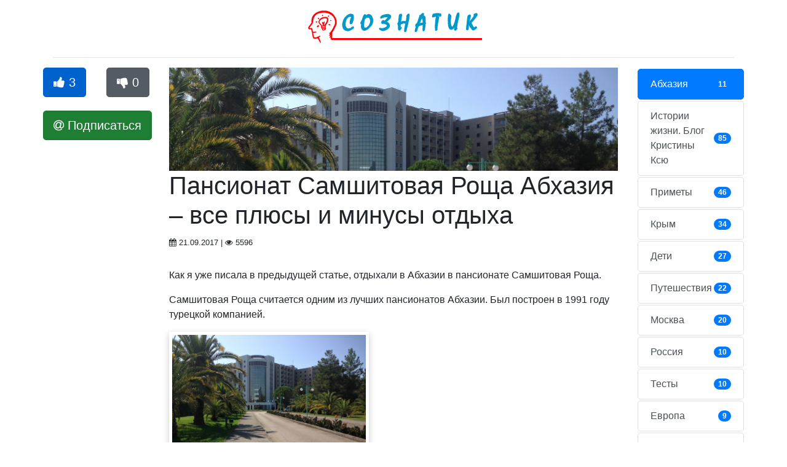

--- FILE ---
content_type: text/html; charset=utf-8
request_url: http://soznatik.ru/blog/pansionat_samshitovaja_roshha_abkhazija_vse_pljusy_i_minusy_otdykha/2017-09-21-77
body_size: 29431
content:
<!DOCTYPE html>
<html>
<head>
    <meta http-equiv="Content-Type" content="text/html; charset=utf-8" />
    <meta charset="utf-8" />
    <meta name="viewport" content="width=device-width, initial-scale=1.0">
    <title>Пансионат Самшитовая Роща Абхазия – все плюсы и минусы отдыха</title>
    <meta name="Keywords" content="Пансионат Самшитовая Роща, Пансионат Самшитовая Роща Абхазия">
    <meta name="description" content="Пансионат Самшитовая Роща Абхазия, на что обратить внимание, выбирая для отдыха данный пансионат">
    <link rel="shortcut icon" href="/favicon.ico" type="image/x-icon" />
    <link rel="apple-touch-icon" sizes="57x57" href="/favicon_57.png" />
    <link rel="apple-touch-icon" sizes="72x72" href="/favicon_72.png" />

    <link rel="stylesheet" href="https://stackpath.bootstrapcdn.com/bootstrap/4.3.1/css/bootstrap.min.css" integrity="sha384-ggOyR0iXCbMQv3Xipma34MD+dH/1fQ784/j6cY/iJTQUOhcWr7x9JvoRxT2MZw1T" crossorigin="anonymous">
    <script src="https://use.fontawesome.com/6b62f36482.js"></script>

    <link href="/Content/css?v=T_2raqccVlaggWVm9XhXsiMleMA8uWDLEDtF5zw__QE1" rel="stylesheet"/>


    <!-- Yandex.Metrika counter -->
    <script type="text/javascript">
        (function (m, e, t, r, i, k, a) {
            m[i] = m[i] || function () { (m[i].a = m[i].a || []).push(arguments) };
            m[i].l = 1 * new Date(); k = e.createElement(t), a = e.getElementsByTagName(t)[0], k.async = 1, k.src = r, a.parentNode.insertBefore(k, a)
        })
            (window, document, "script", "https://mc.yandex.ru/metrika/tag.js", "ym");

        ym(44520301, "init", {
            clickmap: true,
            trackLinks: true,
            accurateTrackBounce: true
        });
    </script>
    <noscript><div><img src="https://mc.yandex.ru/watch/44520301" style="position:absolute; left:-9999px;" alt="" /></div></noscript>
    <!-- /Yandex.Metrika counter -->
</head>
<body>
    <div class="text-center container">
        <a href="/"><img src="/Images/logo.png" alt="Сознатик" title="Сознатик" /></a>
        <hr />
    </div>
    <div class="container body-content">
        
<script>
        var BlogCode = "pansionat_samshitovaja_roshha_abkhazija_vse_pljusy_i_minusy_otdykha";
</script>


<div class="row">
    <div class="col-xl-2 blockLeft">
        <div class="row likes">
            <div class="col">
                <a href="#" class="btn btn-primary btn-lg active" role="button" aria-pressed="true">
                    <i class="fa fa-thumbs-up"></i> <span class="valLike">3</span>
                </a>
            </div>
            <div class="col">
                <a href="#" class="btn btn-secondary btn-lg active" role="button" aria-pressed="true">
                    <i class="fa fa-thumbs-down"></i> <span class="valDislike">0</span>
                </a>
            </div>
        </div>
        <div class="row subs">
            <div class="col">
                <a href="#" class="btn btn-success btn-lg active" role="button" aria-pressed="true" data-toggle="modal" data-target="#subs">
                    <i class="fa fa-at"></i> Подписаться
                </a>
            </div>
        </div>
    </div>
    <div class="col-xl-8">
        <img class="imgTitle" src="/Images/20025640.jpg" alt="Пансионат Самшитовая Роща Абхазия – все плюсы и минусы отдыха" title="Пансионат Самшитовая Роща Абхазия – все плюсы и минусы отдыха" />
        <h1>Пансионат Самшитовая Роща Абхазия – все плюсы и минусы отдыха</h1>
        <p><small><i class="fa fa-calendar"></i> 21.09.2017 | <i class="fa fa-eye"></i> 5596</small></p>
        <p class="likeDislikeSubsInArcricle">
            <a href="#" class="btn btn-primary btn-sm active" role="button" aria-pressed="true">
                <i class="fa fa-thumbs-up"></i> <span>3</span>
            </a>
            <a href="#" class="btn btn-secondary btn-sm active" role="button" aria-pressed="true">
                <i class="fa fa-thumbs-down"></i> <span>0</span>
            </a>
            <a href="#" class="btn btn-success btn-sm active" role="button" aria-pressed="true" data-toggle="modal" data-target="#subs">
                <i class="fa fa-at"></i> Подписаться
            </a>
        </p>

        <div style="margin-top:30px" class="blog"><p>Как я уже писала в предыдущей статье, отдыхали в Абхазии в пансионате Самшитовая Роща.</p><p>Самшитовая Роща считается одним из лучших пансионатов Абхазии. Был построен в 1991 году турецкой компанией.</p><p><img  src="/Images/94824013.jpg" /></p><p>Расскажу подробно про пансионат. Сравнивать буду ни с Москвой, ни с Турцией, ни с Европой. А с пансионатами города Анапа (3 звезды), в которых посчастливилось отдыхать.</p><p><h2>Пансионат Самшитовая Роща трансфер</h2></p><p>Трансфер у отеля свой. Если вы едите не машине, своим ходом, оплата трансфера обязательна при покупке путевки. Летом 2017 года стоимость трансфера на одного человек была 1500 рублей (Адлер-Самшитовая Роща &ndash;Адлер). Забирают с ЖД вокзала и аэропорта Адлера. Так же есть трансфер с города Гагры, если вы едите на поезде до Гагры. Цена ниже.</p><p>Плюсы трансфера &ndash; быстро пройдете границу со стороны Абхазии, минуя очередь. Свои машины, состояние отличное, по сравнению с теми, на которых мы позже ездили на экскурсии.</p><p>Побывав в Абхазии, можно сказать, что минусов у трансфера Самшитовой Рощи нет. Маршрутные такси модели Мерседес, без кондиционеров. Машин с кондиционерами в Абхазии замечено не было, практически все ездят с открытыми окнами. Дорога занимает немного времени, чуть больше часа, включая переход границы.</p><p>Время трансфера в путевке было заявлено с 5 утра до 23.00. Нас забрали из аэропорта в 5.45 утра.</p><p>Обратно трансфер нужно бронировать заранее, за день до отъезда. Вот здесь внимание. Когда будете бронировать, убедитесь, что вас правильно поняли. Мы обозначили время выезда в 12 часов дня, при этом мы имели ввиду, что мы хотим выехать из пансионата в 12 часов дня. На ресепшен подумали, что у нас поезда в 12 дня, и записали нас на выезд в 8.15. Возможность переписаться на нужное нам время была, так как свободные места в машине на 12 часов были. Поэтому время выезда нам поменяли, но с большим одолжением. Вот если это путаница произошла в сезон и мест не было бы, скорее всего, у нас появилась бы проблема. Сразу напишу, ваши проблемы &ndash; это ваши проблемы, в пансионате их решать никто не будет.</p><p>Оценка трансфера &ndash; поставила бы 5, но без кондиционера &ndash; 3. Поставьте, пожалуйста, в машины кондиционеры, не издевайтесь над людьми.</p><p><h2>Пансионат Самшитовая Роща заселение</h2></p><p>Приехали около 7 утра, заселили нас сразу. Не пришлось ждать до 14.00 (время заселения, указанное в путевках). В сентябре номера предлагали на выбор, с видом на море или на горы. Первая услуга &ndash; обед, т.е. на завтрак мы не попали. Можно, но за отдельную плату, если не путаю, 230 руб. с человека. Мы поели в аэропорту, поэтому завтрак решили пропустить, и немного поспать. Кроме завтрака до 14.00 можно пользоваться всей инфраструктурой пансионата.</p><p>Оценка заселения &ndash; 5</p><p><h2>Пансионат Самшитовая Роща номер</h2></p><p>Здание пансионата расположено так, что половина номеров с видом на море, половина номеров с видом на горы. Что лучше, сказать сложно. И там, и там вид завораживающий. Выбирать вам, если вам дадут этот выбор.</p><p><img src="/Images/71708179.jpg" /></p><p><em>Вид из номера на м</em>оре</p><p><img src="/Images/11448333.jpg" /></p><p><em>Вид на горы из холла</em></p><p>Номера с видом на море &ndash; солнечная сторона, выходят на территорию парка и на кафе, где вечером проходит детская анимация, а с 22.00 играет саксофон, а ночью отдыхают гости отеля. Если шум будет вам мешать, не выбирайте номера с видом на море. Номера с видом на горы, там практически постоянно тень. В метрах 100 от здания отеля дорога, не могу сказать, слышно в номере проезжающие автомобили или нет.</p><p>Здание состоит из 10 этажей. Несколько лифтов, огромные холлы, панорамный вид на горы, широкие длинные коридоры.</p><p>Мы жили в стандартном номере на 8 этаже. Размер номера обычный. Оснащение стандартное.</p><p><img src="/Images/92520045.jpg" /></p><p>Мебель 90-х годов, но видно, что за ней следят, все аккуратненько. В шкафу есть вешалки. В номере есть сейф. Балкон большой, с пластмассовым столиком и стулом. Есть веревка для белья и прищепки (тазов для стирки нет). Хочу обратить внимание на балкон, очень низко расположены перила, вот фотография для сравнения, специально поставила пластмассовый стул.</p><p><img src="/Images/69220818.jpg" /></p><p>Облокотиться о перила невозможно. Если бы с нами были дети, балкон пришлось бы закрыть.</p><p>Оценка номера &ndash; 3</p><p>Отдельно напишу об уборке и чистоте номера. Номер грязный. На полу ковролин весь в пятнах. При ежедневной уборке его просто пылесосят по середине. По приезду возле холодильника на полу обнаружили веточку от винограда, не стали убирать. Она пролежала там все 6 дней нашего отдыха. Мебель внутри вся пыльная, тумбочки, шкаф. Зеркало в ванной не мыли ни разу. Пятна на ванне были всю неделю, получается ее не протирали. Скорее всего вся уборка в ванной сводилась к мытью полов и протирке раковины. Постельное белью за 6 дней не поменяли. Замена полотенец по требованию. При этом горничные очень милые, улыбаются, спрашивают, как дела, всегда готовы прийти на помощь.</p><p>Уборка номера &ndash; 2</p><p>На каждом этаже есть комнаты с утюгом. Время работы гладильной комнаты с 9 до 18.00, но как правило они всегда открыты.</p><p><a href="http://soznatik.ru/blog/otel_samshitovaja_roshha_vse_pljusy_i_minusy_otdykha_chast_2/2017-09-27-79">Отель Самшитовая Роща – все плюсы и минусы отдыха (часть 2)</a></p></div>

        <p class="likeDislikeSubsInArcricle">
            <a href="#" class="btn btn-primary btn-sm active" role="button" aria-pressed="true">
                <i class="fa fa-thumbs-up"></i> <span>3</span>
            </a>
            <a href="#" class="btn btn-secondary btn-sm active" role="button" aria-pressed="true">
                <i class="fa fa-thumbs-down"></i> <span>0</span>
            </a>
            <a href="#" class="btn btn-success btn-sm active" role="button" aria-pressed="true" data-toggle="modal" data-target="#subs">
                <i class="fa fa-at"></i> Подписаться
            </a>
        </p>

            <div>
                <h3>Интересно почитать:</h3>
                <ul>
                        <li><a href="/blog/dostoprimechatelnosti_abkhazii_doroga_na_ozero_rica/2017-10-01-81">Достопримечательности Абхазии, дорога на озеро Рица</a></li>
                        <li><a href="/blog/sushestvuet-li-idealny-nomer-na-more-/2019-06-24-0">Существует ли идеальный номер на море?</a></li>
                        <li><a href="/blog/ozero_rica_nerazgadannaja_tajna_gor_abkhazii/2017-10-11-82">Озеро Рица – тайна гор Абхазии</a></li>
                        <li><a href="/blog/zolotoe_kolco_abkhazii_ehkskursija_otkryvshaja_nam_stranu_dushi/2017-09-29-80">Золотое кольцо Абхазии – экскурсия, открывшая нам страну души</a></li>
                        <li><a href="/blog/kak_doekhat_do_abkhazii/2017-09-19-76">Как доехать до Абхазии?</a></li>
                </ul>
            </div>

        <hr />

        <div class="commentsBlock">
            <h2>
                КОММЕНТАРИИ
            </h2>
            <div class="comments">
            </div>

            <div id="fancy_form_blog_NewComment" class="fancy_form_forum">
                <form id="blogNewComment">
                    <fieldset>
                        <legend>Ваш комментарий</legend>
                        <div class="FormCallbackMessage" style="">
                            <span class="stringMessage CaptchaError" style="display:none;color: red;">Результат арифметической задачи указан неверно!</span>
                            <span class="stringMessage dataSendError" style="display:none;color: red;">Ошибка связи с сервером, повторите попытку</span>
                            <span class="stringMessage dataNotValid" style="display:none;color: red;">Не корректные данные!</span>
                            <span class="stringMessage dataNotAuth" style="display:none;color: red;">Вы не авторизованы!</span>
                        </div>
                        <div>
                            <label>Ваше Имя: <span class="errorField emptyFiled none">Заполните поле</span></label><input type="text" class="FormCallbackInput commentName">
                        </div>
                        <div class="commentBody">
                            <label>Сообщение: <span class="errorField emptyFiled none">Заполните поле</span></label>
                            <textarea class="intext topicBody FormCallbackInput"></textarea>
                        </div>
                        <div>
                            <span class="captcha">8 + 2 = </span> <input type="number" value="0" class="FormCallbackInput captchaValue" style="width:40px" />
                        </div>
                        <div>
                            <button name="submit" type="submit" class="btn btn-primary">Отправить!</button>
                        </div>
                    </fieldset>
                </form>
            </div>
        </div>
    </div>
    <div class="col-xl-2 blockRight">
        <div class="list-group tags">

        <a href="/Page/1/2" class="active list-group-item list-group-item-action d-flex justify-content-between align-items-center flex-fill">
            Абхазия
            <span class="badge badge-primary badge-pill">11</span>
        </a>
        <a href="/Page/1/29" class=" list-group-item list-group-item-action d-flex justify-content-between align-items-center flex-fill">
            Истории жизни. Блог Кристины Ксю
            <span class="badge badge-primary badge-pill">85</span>
        </a>
        <a href="/Page/1/25" class=" list-group-item list-group-item-action d-flex justify-content-between align-items-center flex-fill">
            Приметы
            <span class="badge badge-primary badge-pill">46</span>
        </a>
            </div>
            <div class="list-group tags tagssecond">
        <a href="/Page/1/9" class=" list-group-item list-group-item-action d-flex justify-content-between align-items-center flex-fill">
            Крым
            <span class="badge badge-primary badge-pill">34</span>
        </a>
        <a href="/Page/1/5" class=" list-group-item list-group-item-action d-flex justify-content-between align-items-center flex-fill">
            Дети
            <span class="badge badge-primary badge-pill">27</span>
        </a>
        <a href="/Page/1/13" class=" list-group-item list-group-item-action d-flex justify-content-between align-items-center flex-fill">
            Путешествия
            <span class="badge badge-primary badge-pill">22</span>
        </a>
            </div>
            <div class="list-group tags tagssecond">
        <a href="/Page/1/10" class=" list-group-item list-group-item-action d-flex justify-content-between align-items-center flex-fill">
            Москва
            <span class="badge badge-primary badge-pill">20</span>
        </a>
        <a href="/Page/1/14" class=" list-group-item list-group-item-action d-flex justify-content-between align-items-center flex-fill">
            Россия
            <span class="badge badge-primary badge-pill">10</span>
        </a>
        <a href="/Page/1/26" class=" list-group-item list-group-item-action d-flex justify-content-between align-items-center flex-fill">
            Тесты
            <span class="badge badge-primary badge-pill">10</span>
        </a>
            </div>
            <div class="list-group tags tagssecond">
        <a href="/Page/1/6" class=" list-group-item list-group-item-action d-flex justify-content-between align-items-center flex-fill">
            Европа
            <span class="badge badge-primary badge-pill">9</span>
        </a>
        <a href="/Page/1/7" class=" list-group-item list-group-item-action d-flex justify-content-between align-items-center flex-fill">
            Интернет
            <span class="badge badge-primary badge-pill">9</span>
        </a>
        <a href="/Page/1/3" class=" list-group-item list-group-item-action d-flex justify-content-between align-items-center flex-fill">
            Анапа
            <span class="badge badge-primary badge-pill">8</span>
        </a>
            </div>
            <div class="list-group tags tagssecond">
        <a href="/Page/1/4" class=" list-group-item list-group-item-action d-flex justify-content-between align-items-center flex-fill">
            Германия
            <span class="badge badge-primary badge-pill">6</span>
        </a>
        <a href="/Page/1/18" class=" list-group-item list-group-item-action d-flex justify-content-between align-items-center flex-fill">
            Франция
            <span class="badge badge-primary badge-pill">6</span>
        </a>
        <a href="/Page/1/11" class=" list-group-item list-group-item-action d-flex justify-content-between align-items-center flex-fill">
            Питер
            <span class="badge badge-primary badge-pill">6</span>
        </a>
            </div>
            <div class="list-group tags tagssecond">
        <a href="/Page/1/16" class=" list-group-item list-group-item-action d-flex justify-content-between align-items-center flex-fill">
            Транспорт
            <span class="badge badge-primary badge-pill">4</span>
        </a>
        <a href="/Page/1/20" class=" list-group-item list-group-item-action d-flex justify-content-between align-items-center flex-fill">
            Турция
            <span class="badge badge-primary badge-pill">4</span>
        </a>
        <a href="/Page/1/27" class=" list-group-item list-group-item-action d-flex justify-content-between align-items-center flex-fill">
            Праздники
            <span class="badge badge-primary badge-pill">3</span>
        </a>
            </div>
            <div class="list-group tags tagssecond">
        <a href="/Page/1/15" class=" list-group-item list-group-item-action d-flex justify-content-between align-items-center flex-fill">
            Рукоделие
            <span class="badge badge-primary badge-pill">3</span>
        </a>
        <a href="/Page/1/12" class=" list-group-item list-group-item-action d-flex justify-content-between align-items-center flex-fill">
            Психология
            <span class="badge badge-primary badge-pill">3</span>
        </a>
        <a href="/Page/1/19" class=" list-group-item list-group-item-action d-flex justify-content-between align-items-center flex-fill">
            теплоход
            <span class="badge badge-primary badge-pill">2</span>
        </a>
            </div>
            <div class="list-group tags tagssecond">
        <a href="/Page/1/23" class=" list-group-item list-group-item-action d-flex justify-content-between align-items-center flex-fill">
            Документы для путешествий
            <span class="badge badge-primary badge-pill">2</span>
        </a>
        <a href="/Page/1/24" class=" list-group-item list-group-item-action d-flex justify-content-between align-items-center flex-fill">
            Отдых на море
            <span class="badge badge-primary badge-pill">1</span>
        </a>
        <a href="/Page/1/21" class=" list-group-item list-group-item-action d-flex justify-content-between align-items-center flex-fill">
            необычные природные явления
            <span class="badge badge-primary badge-pill">1</span>
        </a>
            </div>
            <div class="list-group tags tagssecond">
        <a href="/Page/1/22" class=" list-group-item list-group-item-action d-flex justify-content-between align-items-center flex-fill">
            Подмосковье
            <span class="badge badge-primary badge-pill">1</span>
        </a>
        <a href="/Page/1/28" class=" list-group-item list-group-item-action d-flex justify-content-between align-items-center flex-fill">
            Израиль
            <span class="badge badge-primary badge-pill">1</span>
        </a>
        <a href="/Page/1/1" class=" list-group-item list-group-item-action d-flex justify-content-between align-items-center flex-fill">
            C# .NET
            <span class="badge badge-primary badge-pill">1</span>
        </a>
            </div>
            <div class="list-group tags tagssecond">
        <a href="/Page/1/17" class=" list-group-item list-group-item-action d-flex justify-content-between align-items-center flex-fill">
            Финляндия
            <span class="badge badge-primary badge-pill">1</span>
        </a>
        <a href="/Page/1/8" class=" list-group-item list-group-item-action d-flex justify-content-between align-items-center flex-fill">
            Китай
            <span class="badge badge-primary badge-pill">1</span>
        </a>
</div>



    </div>
</div>



<div class="modal fade" id="subs" tabindex="-1" role="dialog" aria-labelledby="exampleModalCenterTitle" aria-hidden="true">
    <div class="modal-dialog modal-dialog-centered" role="document">
        <div class="modal-content">
            <div class="modal-header">
                <h5 class="modal-title" id="exampleModalLongTitle">Подписка на новые статьи</h5>
                <button type="button" class="close" data-dismiss="modal" aria-label="Close">
                    <span aria-hidden="true">&times;</span>
                </button>
            </div>
            <div class="modal-body">
                <form id="formSubs">
                    <div class="row">
                        <div class="col">
                            <input type="text" class="form-control" placeholder="Ваше Имя">
                        </div>
                        <div class="col">
                            <input type="email" class="form-control email" placeholder="Ваш E-Mail">
                        </div>
                    </div>
                </form>
            </div>
            <div class="modal-footer infoBlock">
                <div class="alert m-0 alert-danger col-lg-12">
                    <p class="m-0"></p>
                </div>
                <div class="alert alert-success col-lg-12">
                    <p class="m-0"></p>
                </div>
            </div>
            <div class="modal-footer">
                <button type="button" class="btn btn-secondary closeSubs" data-dismiss="modal">Отмена</button>
                <button type="button" class="btn btn-primary sendSubs">Подписаться!</button>
            </div>
        </div>
    </div>
</div>
        <hr />
        <footer class="text-center">
            <p>
                &copy; 2026 – Сознатик.<br>Яндекс.Дзен: <a href="https://zen.yandex.ru/id/5cc6a1b4fad69800af107a2f" target="_blank">"Пора в отпуск"</a>, <a href="https://zen.yandex.ru/storieslife" target="_blank">"Истории Жизни (блог Кристины Ксю)"</a>
                <br>Одноклассники: <a href="https://ok.ru/poraotpusk" target="_blank">"Пора в отпуск"</a>
                <br>Наш канал в <a href="https://www.youtube.com/channel/UCeW01ZqWzO4cznQuLOBT7hA" target="_blank">YouTube</a>
            </p>
        </footer>
    </div>

    <div id="isthin"></div>
    <div id="page-preloader" style="display:none"><div class="spinner"></div></div>

    <script src="https://code.jquery.com/jquery-3.4.1.min.js" integrity="sha256-CSXorXvZcTkaix6Yvo6HppcZGetbYMGWSFlBw8HfCJo=" crossorigin="anonymous"></script>
    <script src="https://cdnjs.cloudflare.com/ajax/libs/popper.js/1.14.7/umd/popper.min.js" integrity="sha384-UO2eT0CpHqdSJQ6hJty5KVphtPhzWj9WO1clHTMGa3JDZwrnQq4sF86dIHNDz0W1" crossorigin="anonymous"></script>
    <script src="https://stackpath.bootstrapcdn.com/bootstrap/4.3.1/js/bootstrap.min.js" integrity="sha384-JjSmVgyd0p3pXB1rRibZUAYoIIy6OrQ6VrjIEaFf/nJGzIxFDsf4x0xIM+B07jRM" crossorigin="anonymous"></script>

    <script src="/bundles/js?v=76-BEbu-ZY2V13ml_eIWRSkVKQgsnLog0_xK9Cm5tps1"></script>


</body>
</html>


--- FILE ---
content_type: text/css; charset=utf-8
request_url: http://soznatik.ru/Content/css?v=T_2raqccVlaggWVm9XhXsiMleMA8uWDLEDtF5zw__QE1
body_size: 2703
content:
.partBlockN{text-align:center}.partBlockN img{height:500px;width:100%;max-width:500px}.infoBlock,.infoBlock .alert-danger,.infoBlock .alert-success{display:none;margin-bottom:0;margin-left:0}body{padding-top:10px;padding-bottom:20px}.body-content{padding-left:15px;padding-right:15px}.dl-horizontal dt{white-space:normal}.blog-item img,.imgTitle{width:auto;max-width:100%}.blog-item{margin-bottom:40px}.blog img{width:325px;padding:5px;box-shadow:0 3px 10px #ccc}.blog img:hover{width:auto;max-width:100%;box-shadow:0 2px 3px #666}.paging{text-align:center;margin-top:0;margin-left:-30px}.paging li{display:inline-block}.paging a{display:inline-block;padding:5px 10px 5px 10px;margin:10px;border:solid;text-align:center}.paging a:hover{background-color:#ffdc10!important;text-decoration:none!important}.activePage{background-color:#ffdc10!important}.commentsBlock h2{text-align:center}.fancy_form_forum{margin-top:20px;margin-bottom:20px;position:relative}.fancy_form_forum legend{font-size:x-large}.fancy_form_forum fieldset{border-color:#696969;font-weight:bold}.fancy_form_forum fieldset label{display:block}.fancy_form_forum .intext{width:100%;font-weight:normal}.fancy_form_forum textarea{height:120px;resize:vertical}.fancy_form_forum button{margin-top:10px}fieldset{border:1px solid silver;margin:0 2px;padding:.35em .625em .75em}.commentBody{margin-top:10px}.errorField{display:inline-block;list-style-type:none;margin:auto;padding:0;color:red}.none{display:none}.textEmpty{background-color:#ff69b4!important}#page-preloader{position:absolute;left:0;top:0;right:0;bottom:0;background-color:#9cf;opacity:.8;z-index:1}#page-preloader .spinner{position:absolute;left:0;top:0;right:0;bottom:0;background:url('/Images/anim.gif') center no-repeat}.FormCallbackMessage{border-radius:3px;text-align:center;margin-top:10px;font-weight:bold;background-color:#f0f8ff}.comments .itemComment .authorAndDate{font-weight:bold;margin-bottom:-2px}.comments .itemComment{margin-bottom:20px}.comments .active{background-color:#ffdb00;transition:all 3s ease-in-out}.comments .noActive{background-color:#e9e9e9;transition:all 3s ease-in-out}legend{width:auto}.tags{margin:1px}.list-group-item{margin:1px;border-radius:5px!important}.list-group-horizontal .list-group-item{margin:1px}.likes a,.subs a{position:fixed}.subs div{top:70px}.likes div,.subs div{padding:0}.blockLeft,.blockRight{padding-right:0}.likeDislikeSubsInArcricle{display:none}@media only screen and (max-width:1200px){.blockLeft .row{display:none}.likeDislikeSubsInArcricle{display:block}}@media only screen and (max-width:1199px){#isthin{display:none}.blockRight{padding-right:15px}}@media only screen and (max-width:766px){#isthin{display:block}}

--- FILE ---
content_type: text/javascript; charset=utf-8
request_url: http://soznatik.ru/bundles/js?v=76-BEbu-ZY2V13ml_eIWRSkVKQgsnLog0_xK9Cm5tps1
body_size: 4346
content:
$(function(){function o(){var n=p.is(":visible");n&&u.hasClass("list-group-horizontal")?u.removeClass("list-group-horizontal"):n||u.hasClass("list-group-horizontal")||u.addClass("list-group-horizontal")}function y(n){var r=new FormData;r.append("code",BlogCode);n?(r.append("isLike","1"),t.attr("disabled","disabled"),t.addClass("disabled").removeClass("active"),i.removeAttr("disabled"),i.addClass("active").removeClass("disabled"),a.html(+c.text()+1),e&&v.html(+l.text()-1),f=!0,e=!1):(r.append("isLike","0"),i.attr("disabled","disabled"),i.addClass("disabled").removeClass("active"),t.removeAttr("disabled"),t.addClass("active").removeClass("disabled"),v.html(+l.text()+1),f&&a.html(+c.text()-1),e=!0,f=!1);$.ajax({method:"POST",dataType:"json",url:"/api/AJAX/LikeDislike",processData:!1,contentType:!1,data:r})}var r=$("#page-preloader"),p=$("#isthin"),u=$(".tags"),w=/^([a-z0-9_-]+\.)*[a-z0-9_-]+@[a-z0-9_-]+(\.[a-z0-9_-]+)*\.[a-z]{2,6}$/i,n;o();$(window).resize(function(){o()});var s=$(".fa-thumbs-up"),h=$(".fa-thumbs-down"),c=$(".valLike"),l=$(".valDislike"),t=s.parent("a"),i=h.parent("a"),a=s.siblings("span"),v=h.siblings("span"),f=!1,e=!1;t.on("click",function(n){return y(!0,n),!1});i.on("click",function(n){return y(!1,n),!1});n=$(".sendSubs");n.on("click",function(){var i;if(!n.hasClass("disabled")){var h=$("#formSubs"),r=$("#subs"),u=h.find("input[type=text]"),s=h.find("input[type=email]"),t=r.find(".alert-danger"),f=r.find(".alert-success"),e=r.find(".infoBlock"),o=t.find("p");s.val().search(w)<0?(e.show(),t.show(),o.html("Укажите корректный E-Mail.")):u.val().length<4||u.val().length>50?(e.show(),t.show(),o.html("Укажите Ваше реальное Имя (не менее 4х букв).")):(i=new FormData,i.append("name",u.val()),i.append("email",s.val()),i.append("codeArcticle",BlogCode),n.html("Ждите..."),n.addClass("disabled"),n.prop("disabled",!0),$.ajax({method:"POST",dataType:"json",url:"/api/AJAX/Subs",processData:!1,contentType:!1,data:i}).done(function(i){e.show();i.isError?(n.html("Подписаться!"),n.removeClass("disabled"),n.prop("disabled",!1),f.hide(),t.show(),o.html(i.Message)):(t.hide(),f.show(),f.find("p").html("На ваш E-Mail отправлено письмо для подтверждения подписки."),u.prop("disabled",!0),s.prop("disabled",!0),n.hide(),r.find(".closeSubs").html("Закрыть"))}).fail(function(){e.show();n.html("Подписаться!");n.removeClass("disabled");n.prop("disabled",!1);f.hide();t.show();o.html("Произошла ошибка, обновите страницу и повторите попытку.")}))}});$(".FormCallbackInput").on("keydown",function(n){var t=$(n.target);t.removeClass("textEmpty");t.parent(".mf-name").find(".errorField").children("li").hide();t.parent("div").find(".errorField").hide();$(".FormCallbackSubmit").css("color","").prop("disabled",!1)});$("#blogNewComment").on("submit",function(){var i=$("#fancy_form_blog_NewComment"),n=i.find(".FormCallbackMessage"),t;n.hide();n.find(".stringMessage").hide();var u=i.find(".topicBody"),o=u.val(),f=i.find(".commentName"),s=f.val(),h=i.find(".captcha"),c=h.text(),l=i.find(".captchaValue"),a=l.val(),e=!0;return o===""&&(e=!1,u.addClass("textEmpty"),u.parent("div").find(".emptyFiled").show()),s===""&&(e=!1,f.addClass("textEmpty"),f.parent("div").find(".emptyFiled").show()),e&&(i.append(r),r.show(),t=new FormData,t.append("BodyComment",o),t.append("AuthorName",s),t.append("BlogCode",BlogCode),t.append("Captcha",c),t.append("CaptchaValue",a),$.ajax({method:"POST",dataType:"json",url:"/Blog/NewComment",processData:!1,contentType:!1,data:t}).done(function(t){r.hide();t.Error.isError?(t.Error.Code.indexOf("CaptchaError")>-1&&(n.show(),n.find(".CaptchaError").show()),t.Error.Code.indexOf("NotAuthUser")>-1&&(n.show(),n.find(".dataNotAuth").show()),t.Error.Code.indexOf("FieldEmpty")>-1&&(n.show(),n.find(".dataNotValid").show())):(datatemp=t,u.val(""),f.val(""),$(".comments").append("<div class='itemComment active'><p class='authorAndDate'>"+t.BlogComment.DateString+" - "+t.BlogComment.Author+"<\/p><p class='name'>"+t.BlogComment.Comment+"<\/p><\/div>"),setTimeout(function(){$(".active").addClass("noActive")},3e3))}).fail(function(t){console.log("Error - ",t);r.hide();n.show();n.find(".dataSendError").show()})),!1})})